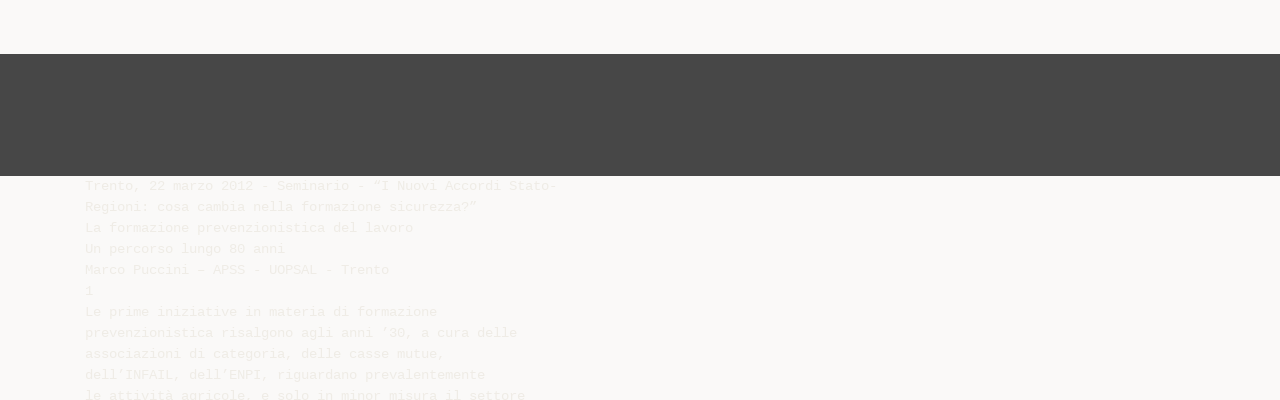

--- FILE ---
content_type: text/html;charset=UTF-8
request_url: https://diazilla.com/doc/856862/datore-di-lavoro
body_size: 13683
content:




<!DOCTYPE html>
<html lang="en">
<head>
    <meta charset="utf-8">
    <meta name="viewport" content="width=device-width, initial-scale=1">
    <meta http-equiv="x-ua-compatible" content="ie=edge,chrome=1">

			<title>datore di lavoro</title>

<meta name="description" content="">
<meta name="keywords" content="">
<meta property="og:title" content="datore di lavoro"/>
<meta property="og:description" content="">
<meta property="og:image" content="//s2.diazilla.com/store/data/000856862_1-a3a0c689517c0163d9a2ab1cfaf83cf2.png">


<script>var gaAuthorId='49',gaCategoryId='0',gaViewMode='regular';</script>
		        <link rel="canonical" href="https://diazilla.com/doc/856862/datore-di-lavoro" />
	
    <link rel="stylesheet" href="/theme/issuu/static/bootstrap.css">
    <link rel="stylesheet" href="/theme/issuu/static/fontawesome.css">
    <link rel="stylesheet" href="/theme/issuu/static/common.css">

            <link rel="shortcut icon" href="/theme/issuu/static/favicon-diazilla.ico">
	
    <script src="/theme/issuu/static/jquery.min.js"></script>
    <script src="/theme/issuu/static/tether.min.js"></script>
    <script src="/theme/issuu/static/bootstrap.js"></script>
    <script>
		var FileAPI =
		{
            debug: true,
            withCredentials: false,
			staticPath: '/theme/issuu/static/',
			storeUrl: '//s2.diazilla.com/store/upload',
            currentUserId: 2,
			afterUploadRedirect: '//diazilla.com/afterupload.html'
        };
    </script>
    <script src="/theme/issuu/static/fileapi.js"></script>
    <script src="/theme/issuu/static/common.js"></script>

	
	
    <script type="text/javascript">
        var gaUserId = 2;
        var gaUserType = 'empty';
    </script>
	<script async crossorigin="anonymous" data-cfasync="false"
    src="https://pagead2.googlesyndication.com/pagead/js/adsbygoogle.js?client=ca-pub-4574181568230206"></script>
<script>
  (function(i,s,o,g,r,a,m){i['GoogleAnalyticsObject']=r;i[r]=i[r]||function(){
  (i[r].q=i[r].q||[]).push(arguments)},i[r].l=1*new Date();a=s.createElement(o),
  m=s.getElementsByTagName(o)[0];a.async=1;a.src=g;m.parentNode.insertBefore(a,m)
  })(window,document,'script','//www.google-analytics.com/analytics.js','ga');

  ga('create', '{service.analyticsId}', 'auto');
  
  if(typeof gaAuthorId!= "undefined") {
   ga('set', 'dimension1', gaAuthorId);
  }
  if(typeof gaUserId!= "undefined") {
    ga('set', 'dimension2', gaUserId);
    if(gaUserId>0) ga('set', '&uid', gaUserId); 
  }
  if(typeof gaUserType!= "undefined") {
    ga('set', 'dimension3', gaUserType);      
  }
  if(typeof gaCategoryId!= "undefined") {
    ga('set', 'dimension4', gaCategoryId);      
  }
  if(typeof gaFullConfidenceBunchIds!= "undefined") {
    ga('set', 'dimension5', gaFullConfidenceBunchIds);      
  }
  if(typeof gaTotalBunchIds!= "undefined") {
    ga('set', 'dimension6', gaTotalBunchIds);      
  }
  if(typeof gaViewMode!= "undefined") {
    ga('set', 'dimension7', gaViewMode);      
  }
  
  ga('send', 'pageview');
</script>
</head>

<body>
	<nav class="navbar navbar-default">
		<div class="container">			<a class="navbar-brand " href="/">
                                    <img src="/theme/issuu/static/logo-diazilla.png"
                            alt="diazilla.com" />
							</a>

			
            <button class="navbar-toggler hidden-md-up collapsed" type="button"
				data-toggle="collapse" data-target="#collapsing">&#9776;</button>

	        <div class="navbar-toggleable-sm collapse" id="collapsing">
				<ul class="navbar-nav nav menu">
					<li class="nav-item">
						<a class="nav-link" href="/catalog">Esplora</a>
					</li>
											<li class="nav-item">
							<a class="nav-link" href="/login">Accedi</a>
						</li>
						<li class="nav-item">
							<a class="nav-link" href="/registration">Crea un utente</a>
						</li>
					                                            <li class="nav-item upload">
                            <input type="file" />
                            <a href="javascript:;" class="nav-link">Pubblicare</a>
                        </li>
                    				</ul>
                <form class="navbar-form form-inline hidden-lg-down" action="/search/">
                    <div class="input-group search">
	                    <input class="form-control" type="text" name="q" value=""
						   placeholder='Search' required>
	                    <span class="input-group-addon">
		                    <button type="submit" class="btn btn-link">
								<i class="fa fa-search"></i>
		                    </button>
	                    </span>
                    </div>
                </form>
			</div>
		</div>	</nav>

		
    <div class="wrapper-default">
        <section class="upload-info">
            <div class="container">
                <button type="button" class="close">&times;</button>
                <progress class="progress" max="100">
                    <div class="progress">
                        <span class="progress-bar"></span>
                    </div>
                </progress>
            </div>
        </section>

		






<style>
.above-content,
.below-content {
    background: #474747 url(/viewer_next/web/images/texture.png);
    padding: 1rem 0;
}


.below-content {
    display: none;
}



@media (min-width: 544px) {
    .below-content {
        display: block;
    }
}

.sidebar-top,
.sidebar-bottom {
    display: none;
}

@media (min-width: 768px) {
    .viewer-next {
        width: calc(100% - 170px);
        /*min-height: 633px;*/
    }

    .sidebar-bottom {
        display: block;
        float: right;
        width: 160px;
        height: 600px;
    }
}

@media (min-width: 1200px) {
    .viewer-next {
        width: calc(100% - 310px);
    }

    .sidebar-bottom {
        width: 300px;
    }
}

@media (min-width: 1740px) {
    .viewer-next {
        width: 100%;
    }

    .sidebar-bottom {
        position: absolute;
        top: 106px;
        left: calc((100vw + 1140px) / 2);
    }
}


.viewer-next {
    height: calc(100vh - 90px - 2 * 2rem);
}

.viewer-next1
{
    width: 100%;
    height: calc(100vh - 8rem);
}

@media (max-device-width: 767px)
{
    .viewer-next {
        height: calc(100vh - 0.1rem);
    }

    #above {
        display: none;
    }
}
</style>

<script>
function scrollToViewport()
{
    var scrollTop = $('#below').position().top;
    if ($('#above').css('display') !== 'none') {
        scrollTop = $('#above').position().top;
    }
    $('html').stop().animate(
        { scrollTop: scrollTop }, 1000);
}
$(window).on('orientationchange', scrollToViewport);
setTimeout(scrollToViewport, 1000);
</script>

    <a href="#" id="above"></a>

                <div class="above-content">
            <div class="container"><script data-cfasync="false" async crossorigin="anonymous"
    src="https://pagead2.googlesyndication.com/pagead/js/adsbygoogle.js?client=ca-pub-4574181568230206"></script>
<ins class="adsbygoogle" style="display:block"
    data-ad-client="ca-pub-4574181568230206"
    data-ad-slot="2588445137"
    data-ad-format="horizontal"
    data-full-width-responsive="true"></ins>
<script data-cfasync="false">
     (adsbygoogle = window.adsbygoogle || []).push({});
</script></div>
        </div>
    
    <a href="#" id="below"></a>

            <section class="viewer-wrapper bg-inherit">
            <div class="container">
                                    <pre class="viewer-text" itemprop="text">Trento, 22 marzo 2012 - Seminario - “I Nuovi Accordi Stato-
Regioni: cosa cambia nella formazione sicurezza?”
La formazione prevenzionistica del lavoro
Un percorso lungo 80 anni
Marco Puccini – APSS - UOPSAL - Trento
1
Le prime iniziative in materia di formazione
prevenzionistica risalgono agli anni ’30, a cura delle
associazioni di categoria, delle casse mutue,
dell’INFAIL, dell’ENPI, riguardano prevalentemente
le attivit&agrave; agricole, e solo in minor misura il settore
secondario
2
l’ENPI &egrave; particolarmente attivo nella produzione
di materiale informativo dedicato al settore
secondario e nell’organizzazione di corsi
“itineranti” nelle varie zone d’Italia, attivit&agrave;
questa che si intensificher&agrave; negli anni ’50-’60.
60
3
Lentamente si afferma l’idea che la sicurezza tecnica
da sola non &egrave; sufficiente a tutelare adeguatamente i
prestatori d’opera sul luogo di lavoro, ma occorre una
VERA E PROPRIA EDUCAZIONE ALLA SICUREZZA
4
Da
una
pubblicazione
INAIL
dei
primi
anni
50’:
……”E’ in questa fase, cio&egrave; nel prevenire con ogni mezzo l’evento infortunistico,
che si &egrave; realizzato uno dei principali scopi sociali dell’INAIL, azione nella quale,
essendo di natura prevalentemente educativa, occorre l’aiuto della Scuola di
ogni ordine e grado. Dalle elementari alle popolari, ai corsi di avviamento
professionale, agli istituti tecnici.….fino alle scuole d’ordine universitario;
dovunque, insomma, si insegna, l’INAIL ha cercato di essere presente per la
formazione
di
una
coscienza
antinfortunistica
tra
gli
alunni
…….per il raggiungimento di questo scopo, del prevenire, occorre che ogni
lavoratore abbia una coscienza antinfortunistica, la quale, se &egrave; vero che pu&ograve;
formarsi in seguito a un infortunio subito o al quale si abbia, per sventura,
assistito, pi&ugrave; agevolmente entra a far parte delle abitudini se instillata
fin da quando la personalit&agrave; umana si forma per virt&ugrave; di educazione;
cio&egrave; da giovani, allorch&egrave; la persona viene uniformandosi al suo ambiente e
all’influenza e alle cure della famiglia; pi&ugrave; di quelle della famiglia, per&ograve;, valgono
al riguardo le cure e l’educazione della scuola…..
5
Alle pubblicazioni monografiche si
affiancano opuscoli, collane, periodici,
editate sia dagli enti deputati alla
prevenzione che dalle associazioni di
categoria, ai quali, a partire dagli anni
’70, si affiancheranno anche le
rappresentanze dei lavoratori
6
Tuttavia si tratta ancora di iniziative che
non toccano la stragrande maggioranza dei
lavoratori, occupati in imprese di piccole e
piccolissime dimensioni. Solo alcune grandi
imprese,
editano
in
proprio
opuscoli
informativi
7
L’educazione alla sicurezza sul lavoro &egrave; fino agli
anni ’90 molto lontana dall’attuale concetto di
“Cultura della sicurezza”
Si esprimeva pi&ugrave; o meno “paternalisticamente”
attraverso istruzioni semplici, con consigli su
come operare correttamente su macchine e
attrezzature e sul comportamento da adottare
nell’ambiente di lavoro
In particolare, fino agli anni ’70, i lavoratori
erano addirittura inconsapevoli che la tutela
prevenzionistica fosse un loro diritto primario
8
Negli anni si passa
dall’insicurezza, alla
sicurezza tecnica,
alla cultura della
sicurezza
9
L’evoluzione normativa:
I primi riferimenti alla formazione:
Deliberazione Assemblea Costituente 22.12.1947.Costituzione della
Repubblica Italiana
Art. 35: La Repubblica tutela il lavoro in tutte
le sue forme e applicazioni.
Cura la formazione e l’elevazione morale dei
lavoratori (…..)
i destinatari della formazione non sono pi&ugrave; solo i fanciulli e gli
adolescenti, ma innanzitutto i lavoratori di tutte le et&agrave;, coerentemente
col principio di cui all’art. 3, comma 2, Cost.
10
L’evoluzione normativa:
I primi riferimenti alla formazione:
R.D. 16 marzo 1942, n. 262. Approvazione del testo del Codice Civile
Art. 2087. L’imprenditore &egrave; tenuto ad adottare nell’esercizio
dell’impresa le misure che, secondo la particolarit&agrave; del lavoro,
l’esperienza e la tecnica, sono necessarie e tutelare l’integrit&agrave;
fisica e la personalit&agrave; morale dei prestatori di lavoro.
Le misure di igiene e sicurezza da adottarsi sul luogo di lavoro devono
quindi tenere necessariamente conto della tipologia di attivit&agrave;
lavorativa e dei rischi peculiari ad essa connessi, comprendendo non
solo il contesto materiale in cui si svolge la prestazione (macchinari,
impianti, locali, ecc) ma anche tutto ci&ograve; che attiene all’organizzazione
del lavoro (formazione sulle procedure corrette di lavoro, ritmi,
carichi di lavoro, orario di lavoro, ecc); tali misure, inoltre, dovranno
essere in linea con quanto indicato dal progresso scientifico e
tecnologico, per rispondere sempre meglio agli obiettivi di sicurezza e
salute dei lavoratori (Montuschi).
11
L’evoluzione normativa:
I primi riferimenti alla formazione:
Art. 2087.
La forza dell’art. 2087 c.c. sta nella sua elasticit&agrave; e nel
carattere aperto del contenuto dell’obbligazione, che la
fanno assurgere a clausola generale e norma di chiusura di
tutto il sistema prevenzionistico del lavoro, ricomprendente
situazioni ed ipotesi di rischio non ancora valutate dal
legislatore –
utilizzata dalla giurisprudenza per tutelare i lavoratori a
fronte di quei fattori di rischio non compresi dalla
normativa prevenzionistica
12
L’evoluzione normativa:
I primi riferimenti alla formazione:
D.P.R. 19 marzo 1956, n. 303 – Norme generali per l’igiene del lavoro
Art. 4, 1&deg; c. , lett. b) – I datori di lavoro, i dirigenti e i
preposti..…devono: rendere edotti i lavoratori dei rischi specifici cui sono
esposti e portare a loro conoscenza i modi di prevenire i danni derivanti
dai rischi predetti
D.P.R. 27 aprile 1955, n. 547 – Norme generali per la prevenzione degli
infortuni:
Art. 4, 1&deg; c. , lett. b) – I datori di lavoro, i dirigenti e i
preposti..…devono: rendere edotti i lavoratori dei rischi specifici cui sono
esposti e portare a loro conoscenza le norme essenziali di prevenzione
mediante affissione, negli ambienti di lavoro, di estratti delle presenti
norme, o nei casi in cui non sia possibile l’affissione, con altri mezzi.
13
La riforma sanitaria - legge n. 833/78 – istituzione del
S.S.N.
Artt. 20-24
Collocava in posizione centrale la prevenzione degli infortuni e delle
malattie professionali e la promozione e la salvaguardia della
salubrit&agrave; e dell'igiene dell'ambiente naturale di vita e di lavoro.
Finalit&agrave; da assicurarsi mediante un’efficace opera di prevenzione e,
sul piano normativo, mediante norme statali dirette ad assicurare
condizioni e garanzie di salute uniformi per tutto il territorio
nazionale e stabilenti le relative sanzioni penali.
14
L’apporto della normativa comunitaria
A partire dalla met&agrave; degli anni ’80, si &egrave; profilato un crescente
interesse della Comunit&agrave; Europea sui problemi della sicurezza e
della prevenzione, sfociato in una serie di direttive che il nostro
Paese ha recepito con notevole e sistematico ritardo
Dall’esame delle fonti comunitarie sulla tutela dell’ambiente di
lavoro si evince che le stesse sono tutte ispirate e conformate a
una serie di meta-principi generali (nelle definizioni date da
Montuschi) compendiabili nella cd. “cultura della sicurezza”
Detti meta-principi sono stati per la prima volta efficacemente
riassunti all’interno dell’art. 3 del D. Lgs. n. 626/94
Misure generali di tutela:(…..) – lett. s) “informazione,
formazione, consultazione e partecipazione dei lavoratori
ovvero dei loro rappresentanti, sulle questioni riguardanti la
salute
e
la
sicurezza
sul
luogo
di
lavoro”
15
Il primo riferimento agli obblighi formativi in una normativa prevenzionistica di derivazione comunitaria
si ebbe nel:
D. Lgs. 15 agosto 1991 n. 277
Attuazione delle direttive n. 80/1107/CEE, n. 82/605/CEE, n. 83/477/CEE, n. 86/188/CEE
e n. 88/642/CEE, in materia di protezione dei lavoratori contro i rischi derivanti da
….piombo, amianto, rumore, agenti biologici
Vi si trovano riassunti per la prima volta i capisaldi prevenzionistici comuni a tutta la legislazione di
derivazione europea a seguire: 1) obbligo della valutazione dei rischi lavorativi;
2) necessaria adozione di misure tecniche, organizzative e procedurali collettive e individuali tese a
eliminare o a ridurre il pi&ugrave; possibile alla fonte i fattori di rischio sul luogo di lavoro;
3) attivit&agrave; di informazione e formazione dei lavoratori funzionale alla c.d. “cultura della sicurezza”;
4) sorveglianza sanitaria dei lavoratori professionalmente esposti a determinati agenti nocivi;
5)Allontanamento temporaneo del lavoratore dall’esposizione a qualsiasi rischio derivante da agente fisico,
chimico o biologico e per motivi sanitari legati alla sua persona, ed altri ancora
.
Art. 4
(Misure di tutela)
o) informazione e formazione completa e periodica dei lavoratori ovvero dei loro
rappresentanti su:
1) i rischi connessi con l'esposizione dei lavoratori all'agente e le misure tecniche di
prevenzione;
2) i metodi per la valutazione dei rischi, l'indicazione dei valori limite e, ove fissate, le
misure da prendere o gi&agrave; prese per motivi di urgenza, in caso di loro superamento, per
ovviarvi;
16
Decreto legislativo 19 settembre 1994, n. 626 “Attuazione delle direttive (……)
riguardanti il miglioramento della sicurezza e della salute dei lavoratori durante il
lavoro”
ART. 21
Informazione dei lavoratori
1. Il datore di lavoro provvede affinch&eacute; ciascun lavoratore riceva un’adeguata
informazione su:
a) i rischi per la sicurezza e la salute connessi all’attivit&agrave; dell’impresa in generale;
b) le misure e le attivit&agrave; di protezione e prevenzione adottate;
c) i rischi specifici cui &egrave; esposto in relazione all’attivit&agrave; svolta, le normative di sicurezza
e le disposizioni aziendali in materia;
d) i pericoli connessi all’uso delle sostanze e dei preparati pericolosi sulla base delle
schede dei dati di sicurezza previste dalla normativa vigente e dalle norme di buona
tecnica;
e) le procedure che riguardano il pronto soccorso, la lotta antincendio, l’evacuazione dei
lavoratori;
f) il responsabile del servizio di prevenzione e protezione ed il medico competente;
g) i nominativi dei lavoratori incaricati di applicare le misure di cui agli articoli 12 e 15.
2. Il datore di lavoro fornisce le informazioni di cui al comma 1, lettere a), b), c), anche
ai lavoratori di cui all’art. 1, comma 3.
17
Decreto legislativo 19 settembre 1994, n. 626 “Attuazione delle direttive (……)
riguardanti il miglioramento della sicurezza e della salute dei lavoratori durante il
lavoro”
ART. 22
Formazione dei lavoratori
1. Il datore di lavoro, assicura che ciascun lavoratore, ivi compresi i lavoratori di cui
all’art. 1, comma 3, riceva una formazione sufficiente ed adeguata in materia di sicurezza
e di salute, con particolare riferimento al proprio posto di lavoro e alle proprie mansioni.
2. La formazione deve avvenire in occasione:
a) dell’assunzione;
b) del trasferimento o cambiamento di mansioni;
c) dell’introduzione di nuove attrezzature di lavoro o di nuove tecnologie, di nuove
sostanze e preparati pericolosi.
3. La formazione deve essere periodicamente ripetuta in relazione all’evoluzione dei
rischi ovvero all’insorgenza di nuovi rischi.
4. Il rappresentante per la sicurezza ha diritto ad una formazione particolare in
materia di salute e sicurezza, concernente la normativa in materia di sicurezza e salute e
i rischi specifici esistenti nel proprio ambito di rappresentanza, tale da assicurargli
adeguate nozioni sulle principali tecniche di controllo e prevenzione dei rischi stessi.
5. I lavoratori incaricati dell’attivit&agrave; di prevenzione incendi e lotta antincendio, di
evacuazione dei lavoratori in caso di pericolo grave ed immediato, di salvataggio, di
pronto soccorso e, comunque, di gestione dell’emergenza, devono essere adeguatamente
formati.
(………………………)
18
Si arriva al D. Lgs. n. 81/08 -
Attuazione dell’articolo 1 della Legge 3 agosto
2007, n. 123 in materia di tutela della salute e della sicurezza nei luoghi di lavoro
Art. 2 “Definizioni” – Si d&agrave; la nozione di:
aa) &laquo;formazione&raquo;: processo educativo attraverso il quale trasferire
ai lavoratori ed agli altri soggetti del sistema di prevenzione e
protezione aziendale conoscenze e procedure utili alla acquisizione di
competenze per lo svolgimento in sicurezza dei rispettivi compiti in
azienda e alla identificazione, alla riduzione e alla gestione dei
rischi;
bb) &laquo;informazione&raquo;: complesso delle attivit&agrave; dirette a fornire
conoscenze utili alla identificazione, alla riduzione e alla gestione dei
rischi in ambiente di lavoro;
cc) &laquo;addestramento&raquo;: complesso delle attivit&agrave; dirette a fare
apprendere ai lavoratori l'uso corretto di attrezzature, macchine,
impianti, sostanze, dispositivi, anche di protezione individuale, e le
procedure di lavoro;
E sulle modalit&agrave;? (coinvolgimento diversi soggetti, durata, contenuti,
interattivit&agrave;, verifica apprendimento…?
19
D. Lgs n. 81/08
SEZIONE IV - FORMAZIONE, INFORMAZIONE E ADDESTRAMENTO
Articolo 36 - Informazione ai lavoratori
1. Il datore di lavoro provvede affinch&eacute; ciascun lavoratore riceva una adeguata informazione:
a) sui rischi per la salute e sicurezza sul lavoro connessi alla attivit&agrave; della impresa in
generale;
b) sulle procedure che riguardano il primo soccorso, la lotta antincendio, l’evacuazione dei luoghi di
lavoro;
c) sui nominativi dei lavoratori incaricati di applicare le misure di cui agli articoli 45 e 46;
d) sui nominativi del responsabile e degli addetti del servizio di prevenzione e protezione, e del
medico competente.
2. Il datore di lavoro provvede altres&igrave; affinch&eacute; ciascun lavoratore riceva una adeguata
informazione:
a) sui rischi specifici cui &egrave; esposto in relazione all’attivit&agrave; svolta, le normative di sicurezza e le
disposizioni aziendali in materia;
b) sui pericoli connessi all’uso delle sostanze e dei preparati pericolosi sulla base delle schede dei
dati di sicurezza previste dalla normativa vigente e dalle norme di buona tecnica;
c) sulle misure e le attivit&agrave; di protezione e prevenzione adottate.
3. Il datore di lavoro fornisce le informazioni di cui al comma 1, lettere a) e al comma 2, lettere a),
b) e c), anche ai lavoratori di cui all’articolo 3, comma 9.
4. Il contenuto della informazione deve essere facilmente comprensibile per i lavoratori e deve
consentire loro di acquisire le relative conoscenze. Ove la informazione riguardi lavoratori
immigrati, essa avviene previa verifica della comprensione della lingua utilizzata nel percorso
informativo.
20
D. Lgs n. 81/08
SEZIONE IV - FORMAZIONE, INFORMAZIONE E ADDESTRAMENTO
Articolo 37 - Formazione dei lavoratori e dei loro rappresentanti
1. Il datore di lavoro assicura che ciascun lavoratore riceva una formazione sufficiente ed
adeguata in materia di salute e sicurezza, anche rispetto alle conoscenze linguistiche, con
particolare riferimento a:
a) concetti di rischio, danno, prevenzione, protezione, organizzazione della prevenzione aziendale,
diritti e doveri dei vari soggetti aziendali, organi di vigilanza, controllo, assistenza
b) rischi riferiti alle mansioni e ai possibili danni e alle conseguenti misure e procedure di
prevenzione e
protezione caratteristici del settore o comparto di appartenenza dell’azienda.
2. La durata, i contenuti minimi e le modalit&agrave; della formazione di cui al comma 1 sono
definiti mediante Accordo in sede di Conferenza permanente per i rapporti tra lo Stato,
le Regioni e le Province autonome di Trento e di Bolzano adottato, previa consultazione
delle parti sociali, entro il termine di dodici mesi dalla data di entrata in vigore del
presente Decreto Legislativo.
(…………)
Novit&agrave;:
Formazione per dirigenti e preposti
- riferimento alla somministrazione di lavoro
- forte coinvolgimento degli organismi paritetici (art. 2, c. 1 – ee)
-’l’addestramento deve essere fatto da persona esperta e sul luogo di lavoro
21
Articolo 34 - Svolgimento diretto da parte del datore di lavoro dei compiti di
prevenzione e protezione dai rischi
1. Salvo che nei casi di cui all’articolo 31, comma 6, il datore di lavoro pu&ograve; svolgere direttamente
i compiti propri del servizio di prevenzione e protezione dai rischi, di primo soccorso, nonch&eacute; di
prevenzione incendi e di evacuazione, nelle ipotesi previste nell’ALLEGATO II dandone preventiva
informazione al rappresentante dei lavoratori per la sicurezza ed alle condizioni di cui ai commi
successivi.
1- bis. Salvo che nei casi di cui all’articolo 31, comma 6, nelle imprese o unit&agrave; produttive fino a
cinque lavoratori il datore di lavoro pu&ograve; svolgere direttamente i compiti di primo soccorso,
nonch&eacute; di prevenzione degli incendi e di evacuazione, anche in caso di affidamento dell’incarico di
responsabile del servizio di prevenzione e protezione a persone interne all’azienda o all’unit&agrave;
produttiva o a servizi esterni cos&igrave; come previsto all’articolo 31, dandone preventiva informazione al
rappresentante dei lavoratori per la sicurezza ed alle condizioni di cui al comma 2-bis;
2. Il datore di lavoro che intende svolgere i compiti di cui al comma 1, deve frequentare corsi di
formazione, di durata minima di 16 ore e massima di 48 ore, adeguati alla natura dei rischi
presenti sul luogo di lavoro e relativi alle attivit&agrave; lavorative, nel rispetto dei contenuti e delle
articolazioni definiti mediante Accordo in sede di Conferenza permanente per i rapporti tra lo
Stato, le Regioni e le Province autonome di Trento e di Bolzano, ……. Fino alla pubblicazione
dell’Accordo di cui al periodo precedente, conserva validit&agrave; la formazione effettuata ai sensi
dell’articolo 3 del Decreto Ministeriale 16 gennaio 1997, il cui contenuto &egrave; riconosciuto dalla
Conferenza permanente per i rapporti tra lo Stato, le Regioni e le Province autonome di Trento e di
Bolzano in sede di definizione dell’Accordo di cui al periodo precedente.
2-bis. Il datore di lavoro che svolge direttamente i compiti di cui al comma 1-bis deve
frequentare gli specifici corsi formazione previsti agli articoli 45 e 46.
3. Il datore di lavoro che svolge i compiti di cui al comma 1 &egrave; altres&igrave; tenuto a frequentare corsi di
aggiornamento nel rispetto di quanto previsto nell’Accordo di cui al precedente comma. L’obbligo di
cui al precedente periodo si applica anche a coloro che abbiano frequentato i corsi di cui all’articolo
22
3 del Decreto Ministeriale 16 gennaio 1997……..
….Intanto spesso la giurisprudenza anticipa il legislatore
Ad. es., a riguardo della verifica dell’apprendimento finale (tramite
questionari e/o colloqui), Guariniello insiste sulla necessit&agrave; di questo
momento citando alcune sentenze ove i giudici di Cassazione, con
riferimento a fattispecie specifiche di infortuni lavorativi, si sono
espressi sulla necessit&agrave; che il datore di lavoro dovesse verificare
l’assimilazione dei concetti prevenzionistici impartiti ai lavoratori,
evidentemente considerando molto importante la carenza formativa
come concausa nel determinismo dell’evento infortunio.
- Non basta RICEVERE, si devono ASSIMILARE i concetti
prevenzionistici (sentenze citate: Cass. n. 4870 del 06.02.04, n.
18638 del 01.04.04, n. 39358 del 27.10.05, n. 41658 del 21.11.05….)
Anche la verifica dell’avvenuto apprendimento della formazione &egrave; una
forma di “vigilanza” attuata dal datore di lavoro
L’esperienza non necessariamente &egrave; sinonimo di prudenza e
attenzione, anzi spesso fa diminuire la percezione del rischio, ove
incidono anche le caratteristiche professionali e il livello culturale
23
Altri riferimenti utili in tema di formazione prevenzionistica – recente
giurisprudenza di Cassazione penale -
Cass pen., Sez. IV, 05.07.2010 – conferma della condanna del l.r. di
una S.p.a. per lesioni colpose gravi – Al terzo giorno di lavoro un
lavoratore somministrato (contratto per 7 gg. di lavoro) riportava gravi
ferite cadendo dall’alto durante una fase di carico carrelli – al lavoratore
erano state fornite solo indicazioni verbali sul corretto svolgimento della
sua mansione, mentre non era stato fornito il dossier che normalmente
veniva consegnato a tutti i dipendenti dell’impresa utilizzatrice.
Cass pen., Sez. IV, 11.08.2010 – conferma della condanna di un
committente di lavori di pulizia per omicidio colposo - lavori di pulizia
appaltati a una cooperativa – Al primo giorno di lavoro una dipendente
cadeva in una botola protetta solo su tre lati, riportando ferite letali –
veniva riscontrata , tra l’altro,la violazione dell’art. 7 del D. Lgs. n.
626/94 per mancata informazione sui rischi presenti all’interno
dell’ambiente di lavoro.
24
Altri riferimenti utili in tema di formazione prevenzionistica – recente
giurisprudenza di Cassazione penale -
Cass pen., Sez. IV, 20.08.2010 – conferma della condanna di un
datore di lavoro per omicidio colposo – Mancata informazioneformazione sulla scorta di una corretta valutazione dei rischi – caso di un
lavoratore ustionato durante il lavaggio con acqua calda di una cisterna
contenente residui di resina – non sufficienti le generiche indicazioni
fornite dai fornitori dei prodotti di pulizia impiegati nel lavaggio – ai
lavoratori non era stata assicurata una specifica formazione che tenesse
in conto tutte le situazioni lavorative, inoltre il DVR non riportava il
rischio di esplosione nelle operazioni di pulizia con solventi.
Cass pen., Sez. IV, 22.04.2011 – conferma della condanna di un
datore di lavoro per lesioni colpose gravi – Un lavoratore, assunto da
pochi giorni, entrava in contatto con la lama di una sega circolare il
secondo giorno di utilizzo della predetta macchina – Venne rilevata
l’omessa informazione-formazione dell’infortunato – venne respinta la
tesi difensiva basata sulla pregressa esperienza lavorativa dell’operaio e
sull&ograve;e sommarie informazioni ricevute sul campo dai colleghi di lavoro,
sottolineando che non era stata rinvenuta documentazione che
attestasse le specifiche attivit&agrave; di formazione.
25
L’accertamento dell’obbligo formativo da parte dell’Organo di vigilanza
Es. 1 - Estratto da verbale di prescrizione – ispezione su segnalazione in
un albergo
(omissis) - Art. 37, comma 1 del D. Lgs. n. 81/08: - Formazione
dei lavoratori e dei loro rappresentanti (……)
Si &egrave; rilevata la mancanza di un’idonea attivit&agrave; formativa, nei termini
indicati dalla norma succitata, nei confronti dei lavoratori stagionali
impiegati nell’albergo; la documentazione formativa esibita dal datore di
lavoro si riferisce agli addetti al pronto soccorso e alla gestione
antincendio, nonch&eacute; ai corsi H.A.C.C.P., mentre non &egrave; stata documentata
quella inerente ai rischi in materia di igiene e sicurezza del lavoro tipici
delle diverse mansioni (addetti cucina, alla lavanderia, camerieri, facchini,
ecc.) alla del personale…….
(……) Prescrizione: la prescritta formazione prevenzionistica dovr&agrave; essere
attinente alle diverse mansioni ricoperte dai lavoratori e ai rischi cui tali
lavoratori risultano esposti (uso di attrezzature di cucina, rischio di
scivolamento, rischi connessi alla movimentazione manuale dei carichi e alle
operazioni di pulizia, ecc.). Si ricorda che le modalit&agrave; di formazione (corsi
ad hoc, riunioni tecniche svolte in azienda con contestuale consegna di
documentazione formativa, ecc.) non sono strettamente determinate dalla
normativa prevenzionistica, tuttavia essa deve essere efficace,
contestualizzata e adeguatamente documentata, e il datore di lavoro dovr&agrave;
accertarsi dell’avvenuto apprendimento dei concetti impartiti
26
L’accertamento dell’obbligo formativo da parte dell’Organo di vigilanza
Es. 2 - Estratto da verbale di prescrizione – riscontro plurime violazioni
a seguito infortunio sul lavoro causato da errato utilizzo sega circolare
portatile
- Art. 37, comma 1 del D. Lgs. n. 81/08: - Formazione dei
lavoratori e dei loro rappresentanti (……)
(omissis)
Nello specifico, &egrave; emerso il difetto di formazione prevenzionistica nei
termini suindicati, non solo del lavoratore XY, ma anche degli altri colleghi
di lavoro. Si ritiene che anche la mancata formazione in materia di salute e
sicurezza sul luogo di lavoro possa essere messa in relazione con le
modalit&agrave; imprudenti adottate dall’infortunato per eseguire il lavoro
ordinatogli. Oltretutto, il medesimo non ricevette istruzioni specifiche per
eseguire il lavoro in sicurezza e disconosceva l’esistenza del manuale di uso
e manutenzione della sega circolare HILTI riportante le indicazioni per
l’uso e la cura corretti della strumentazione ……..
(……) Prescrizione: Con riferimento al punto n. 2) del verbale, si prescrive
che il contravventore provveda a eliminare i fattori di rischio legati alla
carenza di formazione prevenzionistica dei lavoratori entro e non oltre il
giorno ……... La formazione dovr&agrave; corrispondere alle disposizioni del
decreto, dovr&agrave; curare in particolare il tema delle attrezzature e delle
procedure di lavoro, nonch&eacute; dei dispositivi di protezione individuale, essere
efficace e documentata; a margine della stessa il datore di lavoro dovr&agrave;
altres&igrave; verificare l’avvenuto apprendimento da parte dei lavoratori dei
concetti impartiti
27
</pre>
                
                                                            <div class="sidebar-top"><script data-cfasync="false" async crossorigin="anonymous"
    src="https://pagead2.googlesyndication.com/pagead/js/adsbygoogle.js?client=ca-pub-4574181568230206"></script>
<ins class="adsbygoogle" style="display:block"
    data-ad-client="ca-pub-4574181568230206"
    data-ad-slot="8846769713"
    data-ad-format="vertical,rectangle"
    data-full-width-responsive="true"></ins>
<script data-cfasync="false">
    (adsbygoogle = window.adsbygoogle || []).push({});
</script></div>
                                                                <div class="sidebar-bottom"><script async src="//pagead2.googlesyndication.com/pagead/js/adsbygoogle.js"></script>
<!-- Diazilla::sidebar banner -->
<ins class="adsbygoogle" style="display:block"
    data-ad-client="ca-pub-6961070524526180"
    data-ad-slot="3438153357"
    data-ad-format="auto"></ins>
<script>
    (adsbygoogle = window.adsbygoogle || []).push({});
</script></div>
                                                </div>
            <div class="viewer-decorator"></div>
        </section>

                            <div class="below-content">
                <div class="container"><script data-cfasync="false" async crossorigin="anonymous"
    src="https://pagead2.googlesyndication.com/pagead/js/adsbygoogle.js?client=ca-pub-4574181568230206"></script>
<ins class="adsbygoogle" style="display:block"
    data-ad-client="ca-pub-4574181568230206"
    data-ad-slot="4508919512"
    data-ad-format="auto"
    data-full-width-responsive="true"></ins>
<script data-cfasync="false">
     (adsbygoogle = window.adsbygoogle || []).push({});
</script></div>
            </div>
            
<section class="viewer-info">
    <div class="container">
        <a class="btn download" href="/download/856862" target="_blank" rel="nofollow">
            Scarica        </a>

        <ol class="breadcrumb row">
                                        <li class="active">No category</li>
                    </ol>
        <h1 class="title">datore di lavoro</h1>
        
    </div>
</section>

<section class="viewer-similar">
    <div class="container">
        <div class="card-columns">
			                <div class="card document">
                    <div class="card-preview">
                        <img class="card-img-top" src="//s2.diazilla.com/store/data/000086349_1-9745f9e92763cbd17c6c073283e59241-260x520.png" alt="ppt - Liceo Imperia .it">
                        <a class="card-img-overlay" href="/doc/86349/ppt---liceo-imperia-.it"></a>
                    </div>
                    <div class="card-block">
                        <h4 class="card-title">
                            <a href="/doc/86349/ppt---liceo-imperia-.it">ppt - Liceo Imperia .it</a>
                        </h4>
                        
                    </div>
                </div>
			                <div class="card document">
                    <div class="card-preview">
                        <img class="card-img-top" src="//s2.diazilla.com/store/data/000165623_1-ae5fc66231ec81935e87320a59125c1e-260x520.png" alt="uda dogjani - mazzinidavinci">
                        <a class="card-img-overlay" href="/doc/165623/uda-dogjani---mazzinidavinci"></a>
                    </div>
                    <div class="card-block">
                        <h4 class="card-title">
                            <a href="/doc/165623/uda-dogjani---mazzinidavinci">uda dogjani - mazzinidavinci</a>
                        </h4>
                        
                    </div>
                </div>
			                <div class="card document">
                    <div class="card-preview">
                        <img class="card-img-top" src="//s2.diazilla.com/store/data/000407272_1-638595551d2002d4f3a44c97652c66af-260x520.png" alt="BOZZA - Chiesa di Milano">
                        <a class="card-img-overlay" href="/doc/407272/bozza---chiesa-di-milano"></a>
                    </div>
                    <div class="card-block">
                        <h4 class="card-title">
                            <a href="/doc/407272/bozza---chiesa-di-milano">BOZZA - Chiesa di Milano</a>
                        </h4>
                        
                    </div>
                </div>
			                <div class="card document">
                    <div class="card-preview">
                        <img class="card-img-top" src="//s2.diazilla.com/store/data/000118361_1-7a40dc8fa7ad4cf0a07cc342fae04645-260x520.png" alt="ASL 20 Allegato 09 &quot;La valutazione dei rischi&quot;">
                        <a class="card-img-overlay" href="/doc/118361/asl-20-allegato-09--la-valutazione-dei-rischi-"></a>
                    </div>
                    <div class="card-block">
                        <h4 class="card-title">
                            <a href="/doc/118361/asl-20-allegato-09--la-valutazione-dei-rischi-">ASL 20 Allegato 09 "La valutazione dei rischi"</a>
                        </h4>
                        
                    </div>
                </div>
			                <div class="card document">
                    <div class="card-preview">
                        <img class="card-img-top" src="//s2.diazilla.com/store/data/000192863_1-fceb094c93e817949229d4822241dbd1-260x520.png" alt="Sicurezza sul lavoro di J. H. 2011-2012">
                        <a class="card-img-overlay" href="/doc/192863/sicurezza-sul-lavoro-di-j.-h.-2011-2012"></a>
                    </div>
                    <div class="card-block">
                        <h4 class="card-title">
                            <a href="/doc/192863/sicurezza-sul-lavoro-di-j.-h.-2011-2012">Sicurezza sul lavoro di J. H. 2011-2012</a>
                        </h4>
                        
                    </div>
                </div>
			                <div class="card document">
                    <div class="card-preview">
                        <img class="card-img-top" src="//s2.diazilla.com/store/data/000221213_1-8195a3ae46a5ea749e529487454099f3-260x520.png" alt="Legge 626/94 - Sicurezza sul posto di lavoro">
                        <a class="card-img-overlay" href="/doc/221213/legge-626-94---sicurezza-sul-posto-di-lavoro"></a>
                    </div>
                    <div class="card-block">
                        <h4 class="card-title">
                            <a href="/doc/221213/legge-626-94---sicurezza-sul-posto-di-lavoro">Legge 626/94 - Sicurezza sul posto di lavoro</a>
                        </h4>
                        
                    </div>
                </div>
			        </div>
    </div>
</section>

	</div>

    <footer class="footer-default">
        <div class="container">
            <div class="row">
                <div class="col-xs-4 text-left">
					project                    &copy; 2026
                </div>
                <div class="col-xs-4 text-center">
	                					                </div>
                <div class="col-xs-4 text-right">
                    <a class="text-nowrap" href="/dmca">DMCA / GDPR</a>
					<a class="text-nowrap" href="/abuse">Segnala</a>
				</div>
            </div>
        </div>
    </footer>
	<!-- Yandex.Metrika counter -->
<script type="text/javascript">
    (function (d, w, c) {
        (w[c] = w[c] || []).push(function() {
            try {
                w.yaCounter34624350 = new Ya.Metrika({
                    id:34624350
                });
            } catch(e) { }
        });

        var n = d.getElementsByTagName("script")[0],
            s = d.createElement("script"),
            f = function () { n.parentNode.insertBefore(s, n); };
        s.type = "text/javascript";
        s.async = true;
        s.src = (d.location.protocol == "https:" ? "https:" : "http:") + "//mc.yandex.ru/metrika/watch.js";

        if (w.opera == "[object Opera]") {
            d.addEventListener("DOMContentLoaded", f, false);
        } else { f(); }
    })(document, window, "yandex_metrika_callbacks");
</script>
<noscript><div><img src="//mc.yandex.ru/watch/34624350" style="position:absolute; left:-9999px;" alt="" /></div></noscript>
<!-- /Yandex.Metrika counter -->

<link rel="stylesheet" type="text/css" href="//cdnjs.cloudflare.com/ajax/libs/cookieconsent2/3.1.0/cookieconsent.min.css" />
<style>
@media screen and (max-width: 768px)
{
.cc-revoke
{
    display: none;
}}
</style>
<script src="//cdnjs.cloudflare.com/ajax/libs/cookieconsent2/3.1.0/cookieconsent.min.js"></script>
<script>
window.addEventListener("load", function() {
window.cookieconsent.initialise(
{
    content:
    {
        href: "https://diazilla.com/dmca",
		message: 'Questo sito Web utilizza i cookie per assicurarti di ottenere la migliore esperienza sul nostro sito web.',
		allow: 'Consentire i cookie',
		deny: 'Declino',
		link: 'Per saperne di più',
		policy: 'Cookie policy'
    },
	location: true,
	palette:
    {
		button:
        {
            background: "#fff",
            text: "#237afc"
        },
        popup:
        {
            background: "#007bff"
        },
    },
	position: "bottom-right",
	revokable: true,
	theme: "classic",
	type: "opt-in",

	onStatusChange: function(status)
    {
		if (typeof ezConsentCategories == 'object' && typeof __ezconsent == 'object')
		{
			window.ezConsentCategories.preferences =
            window.ezConsentCategories.statistics =
            window.ezConsentCategories.marketing = this.hasConsented();
            __ezconsent.setEzoicConsentSettings(window.ezConsentCategories);
		}
	}
})});
</script>


    <script type="text/javascript" src="//s7.addthis.com/js/300/addthis_widget.js#pubid=ra-563210ea4459bc74" async="async"></script>
<script defer src="https://static.cloudflareinsights.com/beacon.min.js/vcd15cbe7772f49c399c6a5babf22c1241717689176015" integrity="sha512-ZpsOmlRQV6y907TI0dKBHq9Md29nnaEIPlkf84rnaERnq6zvWvPUqr2ft8M1aS28oN72PdrCzSjY4U6VaAw1EQ==" data-cf-beacon='{"version":"2024.11.0","token":"ba2c8d98f73a421d941c16217a3f1578","r":1,"server_timing":{"name":{"cfCacheStatus":true,"cfEdge":true,"cfExtPri":true,"cfL4":true,"cfOrigin":true,"cfSpeedBrain":true},"location_startswith":null}}' crossorigin="anonymous"></script>
</body>
</html>


--- FILE ---
content_type: text/html; charset=utf-8
request_url: https://www.google.com/recaptcha/api2/aframe
body_size: 268
content:
<!DOCTYPE HTML><html><head><meta http-equiv="content-type" content="text/html; charset=UTF-8"></head><body><script nonce="JwTQ9D9O37422axGj1GgSw">/** Anti-fraud and anti-abuse applications only. See google.com/recaptcha */ try{var clients={'sodar':'https://pagead2.googlesyndication.com/pagead/sodar?'};window.addEventListener("message",function(a){try{if(a.source===window.parent){var b=JSON.parse(a.data);var c=clients[b['id']];if(c){var d=document.createElement('img');d.src=c+b['params']+'&rc='+(localStorage.getItem("rc::a")?sessionStorage.getItem("rc::b"):"");window.document.body.appendChild(d);sessionStorage.setItem("rc::e",parseInt(sessionStorage.getItem("rc::e")||0)+1);localStorage.setItem("rc::h",'1769086425522');}}}catch(b){}});window.parent.postMessage("_grecaptcha_ready", "*");}catch(b){}</script></body></html>